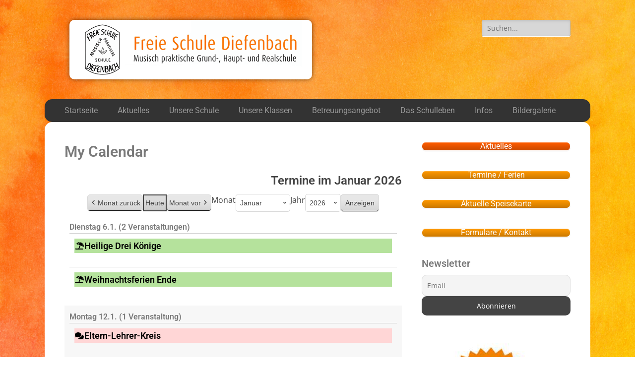

--- FILE ---
content_type: text/html; charset=UTF-8
request_url: https://www.freie-schule-diefenbach.de/my-calendar/
body_size: 15995
content:
        <!DOCTYPE html>
        <html lang="de">
        
<head>
		<meta charset="UTF-8">
		<meta name="viewport" content="width=device-width, initial-scale=1, minimum-scale=1">
		<link rel="profile" href="http://gmpg.org/xfn/11">
		<title>My Calendar &#8211; Freie Schule Diefenbach</title>
<meta name='robots' content='max-image-preview:large' />
<link rel="alternate" type="application/rss+xml" title="Freie Schule Diefenbach &raquo; Feed" href="https://www.freie-schule-diefenbach.de/feed/" />
<link rel="alternate" type="application/rss+xml" title="Freie Schule Diefenbach &raquo; Kommentar-Feed" href="https://www.freie-schule-diefenbach.de/comments/feed/" />
<link rel="alternate" title="oEmbed (JSON)" type="application/json+oembed" href="https://www.freie-schule-diefenbach.de/wp-json/oembed/1.0/embed?url=https%3A%2F%2Fwww.freie-schule-diefenbach.de%2Fmy-calendar%2F" />
<link rel="alternate" title="oEmbed (XML)" type="text/xml+oembed" href="https://www.freie-schule-diefenbach.de/wp-json/oembed/1.0/embed?url=https%3A%2F%2Fwww.freie-schule-diefenbach.de%2Fmy-calendar%2F&#038;format=xml" />
<style id='wp-img-auto-sizes-contain-inline-css' type='text/css'>
img:is([sizes=auto i],[sizes^="auto," i]){contain-intrinsic-size:3000px 1500px}
/*# sourceURL=wp-img-auto-sizes-contain-inline-css */
</style>
<style id='classic-theme-styles-inline-css' type='text/css'>
/*! This file is auto-generated */
.wp-block-button__link{color:#fff;background-color:#32373c;border-radius:9999px;box-shadow:none;text-decoration:none;padding:calc(.667em + 2px) calc(1.333em + 2px);font-size:1.125em}.wp-block-file__button{background:#32373c;color:#fff;text-decoration:none}
/*# sourceURL=/wp-includes/css/classic-themes.min.css */
</style>
<style id='global-styles-inline-css' type='text/css'>
:root{--wp--preset--aspect-ratio--square: 1;--wp--preset--aspect-ratio--4-3: 4/3;--wp--preset--aspect-ratio--3-4: 3/4;--wp--preset--aspect-ratio--3-2: 3/2;--wp--preset--aspect-ratio--2-3: 2/3;--wp--preset--aspect-ratio--16-9: 16/9;--wp--preset--aspect-ratio--9-16: 9/16;--wp--preset--color--black: #000000;--wp--preset--color--cyan-bluish-gray: #abb8c3;--wp--preset--color--white: #ffffff;--wp--preset--color--pale-pink: #f78da7;--wp--preset--color--vivid-red: #cf2e2e;--wp--preset--color--luminous-vivid-orange: #ff6900;--wp--preset--color--luminous-vivid-amber: #fcb900;--wp--preset--color--light-green-cyan: #7bdcb5;--wp--preset--color--vivid-green-cyan: #00d084;--wp--preset--color--pale-cyan-blue: #8ed1fc;--wp--preset--color--vivid-cyan-blue: #0693e3;--wp--preset--color--vivid-purple: #9b51e0;--wp--preset--color--dark-gray: #404040;--wp--preset--color--gray: #eeeeee;--wp--preset--color--light-gray: #f9f9f9;--wp--preset--color--yellow: #e5ae4a;--wp--preset--color--blue: #1b8be0;--wp--preset--color--tahiti-gold: #e4741f;--wp--preset--gradient--vivid-cyan-blue-to-vivid-purple: linear-gradient(135deg,rgb(6,147,227) 0%,rgb(155,81,224) 100%);--wp--preset--gradient--light-green-cyan-to-vivid-green-cyan: linear-gradient(135deg,rgb(122,220,180) 0%,rgb(0,208,130) 100%);--wp--preset--gradient--luminous-vivid-amber-to-luminous-vivid-orange: linear-gradient(135deg,rgb(252,185,0) 0%,rgb(255,105,0) 100%);--wp--preset--gradient--luminous-vivid-orange-to-vivid-red: linear-gradient(135deg,rgb(255,105,0) 0%,rgb(207,46,46) 100%);--wp--preset--gradient--very-light-gray-to-cyan-bluish-gray: linear-gradient(135deg,rgb(238,238,238) 0%,rgb(169,184,195) 100%);--wp--preset--gradient--cool-to-warm-spectrum: linear-gradient(135deg,rgb(74,234,220) 0%,rgb(151,120,209) 20%,rgb(207,42,186) 40%,rgb(238,44,130) 60%,rgb(251,105,98) 80%,rgb(254,248,76) 100%);--wp--preset--gradient--blush-light-purple: linear-gradient(135deg,rgb(255,206,236) 0%,rgb(152,150,240) 100%);--wp--preset--gradient--blush-bordeaux: linear-gradient(135deg,rgb(254,205,165) 0%,rgb(254,45,45) 50%,rgb(107,0,62) 100%);--wp--preset--gradient--luminous-dusk: linear-gradient(135deg,rgb(255,203,112) 0%,rgb(199,81,192) 50%,rgb(65,88,208) 100%);--wp--preset--gradient--pale-ocean: linear-gradient(135deg,rgb(255,245,203) 0%,rgb(182,227,212) 50%,rgb(51,167,181) 100%);--wp--preset--gradient--electric-grass: linear-gradient(135deg,rgb(202,248,128) 0%,rgb(113,206,126) 100%);--wp--preset--gradient--midnight: linear-gradient(135deg,rgb(2,3,129) 0%,rgb(40,116,252) 100%);--wp--preset--font-size--small: 14px;--wp--preset--font-size--medium: 20px;--wp--preset--font-size--large: 26px;--wp--preset--font-size--x-large: 42px;--wp--preset--font-size--extra-small: 13px;--wp--preset--font-size--normal: 16px;--wp--preset--font-size--huge: 32px;--wp--preset--spacing--20: 0.44rem;--wp--preset--spacing--30: 0.67rem;--wp--preset--spacing--40: 1rem;--wp--preset--spacing--50: 1.5rem;--wp--preset--spacing--60: 2.25rem;--wp--preset--spacing--70: 3.38rem;--wp--preset--spacing--80: 5.06rem;--wp--preset--shadow--natural: 6px 6px 9px rgba(0, 0, 0, 0.2);--wp--preset--shadow--deep: 12px 12px 50px rgba(0, 0, 0, 0.4);--wp--preset--shadow--sharp: 6px 6px 0px rgba(0, 0, 0, 0.2);--wp--preset--shadow--outlined: 6px 6px 0px -3px rgb(255, 255, 255), 6px 6px rgb(0, 0, 0);--wp--preset--shadow--crisp: 6px 6px 0px rgb(0, 0, 0);}:where(.is-layout-flex){gap: 0.5em;}:where(.is-layout-grid){gap: 0.5em;}body .is-layout-flex{display: flex;}.is-layout-flex{flex-wrap: wrap;align-items: center;}.is-layout-flex > :is(*, div){margin: 0;}body .is-layout-grid{display: grid;}.is-layout-grid > :is(*, div){margin: 0;}:where(.wp-block-columns.is-layout-flex){gap: 2em;}:where(.wp-block-columns.is-layout-grid){gap: 2em;}:where(.wp-block-post-template.is-layout-flex){gap: 1.25em;}:where(.wp-block-post-template.is-layout-grid){gap: 1.25em;}.has-black-color{color: var(--wp--preset--color--black) !important;}.has-cyan-bluish-gray-color{color: var(--wp--preset--color--cyan-bluish-gray) !important;}.has-white-color{color: var(--wp--preset--color--white) !important;}.has-pale-pink-color{color: var(--wp--preset--color--pale-pink) !important;}.has-vivid-red-color{color: var(--wp--preset--color--vivid-red) !important;}.has-luminous-vivid-orange-color{color: var(--wp--preset--color--luminous-vivid-orange) !important;}.has-luminous-vivid-amber-color{color: var(--wp--preset--color--luminous-vivid-amber) !important;}.has-light-green-cyan-color{color: var(--wp--preset--color--light-green-cyan) !important;}.has-vivid-green-cyan-color{color: var(--wp--preset--color--vivid-green-cyan) !important;}.has-pale-cyan-blue-color{color: var(--wp--preset--color--pale-cyan-blue) !important;}.has-vivid-cyan-blue-color{color: var(--wp--preset--color--vivid-cyan-blue) !important;}.has-vivid-purple-color{color: var(--wp--preset--color--vivid-purple) !important;}.has-black-background-color{background-color: var(--wp--preset--color--black) !important;}.has-cyan-bluish-gray-background-color{background-color: var(--wp--preset--color--cyan-bluish-gray) !important;}.has-white-background-color{background-color: var(--wp--preset--color--white) !important;}.has-pale-pink-background-color{background-color: var(--wp--preset--color--pale-pink) !important;}.has-vivid-red-background-color{background-color: var(--wp--preset--color--vivid-red) !important;}.has-luminous-vivid-orange-background-color{background-color: var(--wp--preset--color--luminous-vivid-orange) !important;}.has-luminous-vivid-amber-background-color{background-color: var(--wp--preset--color--luminous-vivid-amber) !important;}.has-light-green-cyan-background-color{background-color: var(--wp--preset--color--light-green-cyan) !important;}.has-vivid-green-cyan-background-color{background-color: var(--wp--preset--color--vivid-green-cyan) !important;}.has-pale-cyan-blue-background-color{background-color: var(--wp--preset--color--pale-cyan-blue) !important;}.has-vivid-cyan-blue-background-color{background-color: var(--wp--preset--color--vivid-cyan-blue) !important;}.has-vivid-purple-background-color{background-color: var(--wp--preset--color--vivid-purple) !important;}.has-black-border-color{border-color: var(--wp--preset--color--black) !important;}.has-cyan-bluish-gray-border-color{border-color: var(--wp--preset--color--cyan-bluish-gray) !important;}.has-white-border-color{border-color: var(--wp--preset--color--white) !important;}.has-pale-pink-border-color{border-color: var(--wp--preset--color--pale-pink) !important;}.has-vivid-red-border-color{border-color: var(--wp--preset--color--vivid-red) !important;}.has-luminous-vivid-orange-border-color{border-color: var(--wp--preset--color--luminous-vivid-orange) !important;}.has-luminous-vivid-amber-border-color{border-color: var(--wp--preset--color--luminous-vivid-amber) !important;}.has-light-green-cyan-border-color{border-color: var(--wp--preset--color--light-green-cyan) !important;}.has-vivid-green-cyan-border-color{border-color: var(--wp--preset--color--vivid-green-cyan) !important;}.has-pale-cyan-blue-border-color{border-color: var(--wp--preset--color--pale-cyan-blue) !important;}.has-vivid-cyan-blue-border-color{border-color: var(--wp--preset--color--vivid-cyan-blue) !important;}.has-vivid-purple-border-color{border-color: var(--wp--preset--color--vivid-purple) !important;}.has-vivid-cyan-blue-to-vivid-purple-gradient-background{background: var(--wp--preset--gradient--vivid-cyan-blue-to-vivid-purple) !important;}.has-light-green-cyan-to-vivid-green-cyan-gradient-background{background: var(--wp--preset--gradient--light-green-cyan-to-vivid-green-cyan) !important;}.has-luminous-vivid-amber-to-luminous-vivid-orange-gradient-background{background: var(--wp--preset--gradient--luminous-vivid-amber-to-luminous-vivid-orange) !important;}.has-luminous-vivid-orange-to-vivid-red-gradient-background{background: var(--wp--preset--gradient--luminous-vivid-orange-to-vivid-red) !important;}.has-very-light-gray-to-cyan-bluish-gray-gradient-background{background: var(--wp--preset--gradient--very-light-gray-to-cyan-bluish-gray) !important;}.has-cool-to-warm-spectrum-gradient-background{background: var(--wp--preset--gradient--cool-to-warm-spectrum) !important;}.has-blush-light-purple-gradient-background{background: var(--wp--preset--gradient--blush-light-purple) !important;}.has-blush-bordeaux-gradient-background{background: var(--wp--preset--gradient--blush-bordeaux) !important;}.has-luminous-dusk-gradient-background{background: var(--wp--preset--gradient--luminous-dusk) !important;}.has-pale-ocean-gradient-background{background: var(--wp--preset--gradient--pale-ocean) !important;}.has-electric-grass-gradient-background{background: var(--wp--preset--gradient--electric-grass) !important;}.has-midnight-gradient-background{background: var(--wp--preset--gradient--midnight) !important;}.has-small-font-size{font-size: var(--wp--preset--font-size--small) !important;}.has-medium-font-size{font-size: var(--wp--preset--font-size--medium) !important;}.has-large-font-size{font-size: var(--wp--preset--font-size--large) !important;}.has-x-large-font-size{font-size: var(--wp--preset--font-size--x-large) !important;}
:where(.wp-block-post-template.is-layout-flex){gap: 1.25em;}:where(.wp-block-post-template.is-layout-grid){gap: 1.25em;}
:where(.wp-block-term-template.is-layout-flex){gap: 1.25em;}:where(.wp-block-term-template.is-layout-grid){gap: 1.25em;}
:where(.wp-block-columns.is-layout-flex){gap: 2em;}:where(.wp-block-columns.is-layout-grid){gap: 2em;}
:root :where(.wp-block-pullquote){font-size: 1.5em;line-height: 1.6;}
/*# sourceURL=global-styles-inline-css */
</style>
<link rel='stylesheet' id='wpo_min-header-0-css' href='https://www.freie-schule-diefenbach.de/wp-content/cache/wpo-minify/1768837352/assets/wpo-minify-header-4b9c84f5.min.css' type='text/css' media='all' />
<link rel='stylesheet' id='genericons-css' href='https://www.freie-schule-diefenbach.de/wp-content/themes/catch-responsive/css/genericons/genericons.css' type='text/css' media='all' />
<link rel='stylesheet' id='wpo_min-header-2-css' href='https://www.freie-schule-diefenbach.de/wp-content/cache/wpo-minify/1768837352/assets/wpo-minify-header-f9199beb.min.css' type='text/css' media='all' />
<script type="text/javascript" id="jquery-js-after">
/* <![CDATA[ */
!function($){"use strict";$(document).ready(function(){$(this).scrollTop()>100&&$(".hfe-scroll-to-top-wrap").removeClass("hfe-scroll-to-top-hide"),$(window).scroll(function(){$(this).scrollTop()<100?$(".hfe-scroll-to-top-wrap").fadeOut(300):$(".hfe-scroll-to-top-wrap").fadeIn(300)}),$(".hfe-scroll-to-top-wrap").on("click",function(){$("html, body").animate({scrollTop:0},300);return!1})})}(jQuery);
!function($){'use strict';$(document).ready(function(){var bar=$('.hfe-reading-progress-bar');if(!bar.length)return;$(window).on('scroll',function(){var s=$(window).scrollTop(),d=$(document).height()-$(window).height(),p=d? s/d*100:0;bar.css('width',p+'%')});});}(jQuery);
//# sourceURL=jquery-js-after
/* ]]> */
</script>
<script type="text/javascript" src="https://www.freie-schule-diefenbach.de/wp-content/cache/wpo-minify/1768837352/assets/wpo-minify-header-1e8c2b94.min.js" id="wpo_min-header-0-js"></script>
<script type="text/javascript" src="https://www.freie-schule-diefenbach.de/wp-content/cache/wpo-minify/1768837352/assets/wpo-minify-header-3ba81a14.min.js" id="wpo_min-header-2-js"></script>
<link rel="https://api.w.org/" href="https://www.freie-schule-diefenbach.de/wp-json/" /><link rel="alternate" title="JSON" type="application/json" href="https://www.freie-schule-diefenbach.de/wp-json/wp/v2/pages/722" /><link rel="EditURI" type="application/rsd+xml" title="RSD" href="https://www.freie-schule-diefenbach.de/xmlrpc.php?rsd" />
<meta name="generator" content="WordPress 6.9" />
<link rel="canonical" href="https://www.freie-schule-diefenbach.de/my-calendar/" />
<link rel='shortlink' href='https://www.freie-schule-diefenbach.de/?p=722' />
<!-- Analytics by WP Statistics - https://wp-statistics.com -->
<meta name="generator" content="Elementor 3.33.4; features: additional_custom_breakpoints; settings: css_print_method-external, google_font-enabled, font_display-auto">
			<style>
				.e-con.e-parent:nth-of-type(n+4):not(.e-lazyloaded):not(.e-no-lazyload),
				.e-con.e-parent:nth-of-type(n+4):not(.e-lazyloaded):not(.e-no-lazyload) * {
					background-image: none !important;
				}
				@media screen and (max-height: 1024px) {
					.e-con.e-parent:nth-of-type(n+3):not(.e-lazyloaded):not(.e-no-lazyload),
					.e-con.e-parent:nth-of-type(n+3):not(.e-lazyloaded):not(.e-no-lazyload) * {
						background-image: none !important;
					}
				}
				@media screen and (max-height: 640px) {
					.e-con.e-parent:nth-of-type(n+2):not(.e-lazyloaded):not(.e-no-lazyload),
					.e-con.e-parent:nth-of-type(n+2):not(.e-lazyloaded):not(.e-no-lazyload) * {
						background-image: none !important;
					}
				}
			</style>
				<style type="text/css">
		</style>
	<style type="text/css" id="custom-background-css">
body.custom-background { background-color: #ffffff; background-image: url("https://www.freie-schule-diefenbach.de/wp-content/uploads/2023/08/Hintergrundbild-Orange-2-scaled.jpg"); background-position: center center; background-size: cover; background-repeat: no-repeat; background-attachment: fixed; }
</style>
	<link rel="icon" href="https://www.freie-schule-diefenbach.de/wp-content/uploads/2025/07/Logo-2024-gross-40x40.png" sizes="32x32" />
<link rel="icon" href="https://www.freie-schule-diefenbach.de/wp-content/uploads/2025/07/Logo-2024-gross-200x200.png" sizes="192x192" />
<link rel="apple-touch-icon" href="https://www.freie-schule-diefenbach.de/wp-content/uploads/2025/07/Logo-2024-gross-200x200.png" />
<meta name="msapplication-TileImage" content="https://www.freie-schule-diefenbach.de/wp-content/uploads/2025/07/Logo-2024-gross.png" />
		<style type="text/css" id="wp-custom-css">
			a:link{
text-decoration: none !important; color: #333333; 
}

ul.primary-menu a { color: #444444; }

.main-navigation li a {
color: white !important;
background-color: #444444 !important;
}

/*Textfarbe im Menü*/
.catchresponsive-nav-menu a {
color:#999999 !important;
}

/*Runde Ecken bei Hauptfenster*/
.site-navigation {
border-top-left-radius: 15px;
border-top-right-radius: 15px;
border-bottom-left-radius: 15px;
border-bottom-right-radius: 15px;
}
#content {
border-top-left-radius: 15px;
border-top-right-radius: 15px;
border-bottom-left-radius: 15px;
border-bottom-right-radius: 15px;
}
#supplementary
{
   border-top: none;
}

/*my-calendar woche/monat/tag ausblenden*/
.my-calendar-header .mc-time {
	display:none
}

/*my-calendar Menüs oben und unten mittig setzen*/
.my-calendar-header {
  justify-content: center;
}
.mc_bottomnav.my-calendar-footer {
  display: flex; 
  width: 760px; 
  margin: 0 auto; 
  justify-content: center; 
  align-items: center; 
}

/*my-calendar Monatswahl in gleicher Höhe anzeigen*/
.mc-main .mc-date-switcher div, .mc-main .mc-search-form, .mc-main .mc_filters form {align-items: normal}

/*my-calendar vorige und nachherige Veranstaltung in Detailansicht ausblenden*/
.navigation.post-navigation
{display:none}

/*my-calendar Veröffentlichungsdatum und Bearbeiter ausblenden*/
.url.fn.n  {
	display:none
}
.entry-meta {
	display:none
}

/*Bei my-clendar Button "Ansicht" ausblenden, der eine separate Seite mit dem Kalender öffnen lässt*/
div.mc-print {
  display: none;
}

/*runde Ecken bei selbstgehosteten Videos*/
.elementor-widget-video .e-hosted-video .elementor-video {
border-top-left-radius: 10px;
border-top-right-radius: 10px;
border-bottom-left-radius: 10px;
border-bottom-right-radius: 10px;
}

/*Runde Ecken bei Aboonieren-Button*/
.tnp-widget-minimal input.tnp-submit {
border-top-left-radius: 10px;
border-top-right-radius: 10px;
border-bottom-left-radius: 10px;
border-bottom-right-radius: 10px;
}

/*Zusätzliches Suchfeld im Menü ausblenden*/
#search-toggle.genericon {
	display:none
}

/*Menü-Farbe Hellgrau setzen*/
.nav-primary {
    background-color:#333
}

/*Runde Ecken beim Kontakformular*/
div.wpforms-container-full .wpforms-form input[type=submit], 
div.wpforms-container-full .wpforms-form button[type=submit], 
div.wpforms-container-full .wpforms-form .wpforms-page-button {
    border-radius: 5px !important;
}
div.wpforms-container-full .wpforms-form input[type="text"],
div.wpforms-container-full .wpforms-form input[type="email"],
div.wpforms-container-full .wpforms-form input[type="url"],
div.wpforms-container-full .wpforms-form input[type="tel"],
div.wpforms-container-full .wpforms-form input[type="number"],
div.wpforms-container-full .wpforms-form input[type="date"],
div.wpforms-container-full .wpforms-form select,
div.wpforms-container-full .wpforms-form textarea {
    border-radius: 5px !important;
}

/*Schmalere Darstellung in der Tabellenansicht des Terminkalenders*/
.mc-main .event-title button {
  padding: 0 !important; 
}


/*Macht das Logo für Smartphones mittig und das Menü etwas versetzt*/
@media (max-width: 768px) {
  #site-branding {
    float: center; 
    margin-left: 20px; 
  }
}


/* Google-Maps-Hinweis "Karte fehlt" bei My Calendar ausblenden */
.mc-location-gmap {
    display: none;
}		</style>
		<!-- Freie Schule Diefenbach inline CSS Styles -->
<style type="text/css" media="screen">
.site-title a, .site-description { position: absolute !important; clip: rect(1px 1px 1px 1px); clip: rect(1px, 1px, 1px, 1px); }
</style>
</head>

<body class="wp-singular page-template-default page page-id-722 custom-background wp-custom-logo wp-embed-responsive wp-theme-catch-responsive ehf-template-catch-responsive ehf-stylesheet-catch-responsive two-columns content-left excerpt-image-left mobile-menu-one elementor-default elementor-kit-939 elementor-page elementor-page-722">


		<div id="page" class="hfeed site">
				<header id="masthead" role="banner">
    		<div class="wrapper">
		
    <div id="mobile-header-left-menu" class="mobile-menu-anchor primary-menu">
        <a href="#mobile-header-left-nav" id="header-left-menu" class="genericon genericon-menu">
            <span class="mobile-menu-text">Menü</span>
        </a>
    </div><!-- #mobile-header-menu -->
    <div id="site-branding" class="logo-right"><div id="site-header"><p class="site-title"><a href="https://www.freie-schule-diefenbach.de/" rel="home">Freie Schule Diefenbach</a></p><p class="site-description">Musisch, praktische Grund-, Haupt-, und Realschule</p></div><!-- #site-header -->
				<div id="site-logo"><a href="https://www.freie-schule-diefenbach.de/" class="custom-logo-link" rel="home"><img fetchpriority="high" width="489" height="120" src="https://www.freie-schule-diefenbach.de/wp-content/uploads/2025/07/Logo-2024-mit-Schriftzug-und-Rand-klein.png" class="custom-logo" alt="Freie Schule Diefenbach" decoding="async" srcset="https://www.freie-schule-diefenbach.de/wp-content/uploads/2025/07/Logo-2024-mit-Schriftzug-und-Rand-klein.png 489w, https://www.freie-schule-diefenbach.de/wp-content/uploads/2025/07/Logo-2024-mit-Schriftzug-und-Rand-klein-300x74.png 300w" sizes="(max-width: 489px) 100vw, 489px" /></a></div><!-- #site-logo --></div><!-- #site-branding-->	<aside class="sidebar sidebar-header-right widget-area">
		<section class="widget widget_search" id="header-right-search">
			<div class="widget-wrap">
				
<form role="search" method="get" class="search-form" action="https://www.freie-schule-diefenbach.de/">
	<label>
		<span class="screen-reader-text">Suche nach:</span>
		<input type="search" class="search-field" placeholder="Suchen..." value="" name="s" title="Suche nach:">
	</label>
	<input type="submit" class="search-submit" value="Suche">
</form>
			</div>
		</section>
			</aside><!-- .sidebar .header-sidebar .widget-area -->
			</div><!-- .wrapper -->
		</header><!-- #masthead -->
			<nav class="site-navigation nav-primary search-enabled" role="navigation">
        <div class="wrapper">
            <h2 class="screen-reader-text">Primäres Menü</h2>
            <div class="screen-reader-text skip-link"><a href="#content" title="Zum Inhalt springen">Zum Inhalt springen</a></div>
            <ul id="menu-startseite" class="menu catchresponsive-nav-menu"><li id="menu-item-457" class="menu-item menu-item-type-post_type menu-item-object-page menu-item-home menu-item-457"><a href="https://www.freie-schule-diefenbach.de/">Startseite</a></li>
<li id="menu-item-4835" class="menu-item menu-item-type-post_type menu-item-object-page menu-item-4835"><a href="https://www.freie-schule-diefenbach.de/aktuelles/">Aktuelles</a></li>
<li id="menu-item-447" class="menu-item menu-item-type-post_type menu-item-object-page menu-item-has-children menu-item-447"><a href="https://www.freie-schule-diefenbach.de/unsere-schule/">Unsere Schule</a>
<ul class="sub-menu">
	<li id="menu-item-195" class="menu-item menu-item-type-post_type menu-item-object-page menu-item-195"><a href="https://www.freie-schule-diefenbach.de/unsere-schule/schulgeschichte/">Schulgeschichte</a></li>
	<li id="menu-item-194" class="menu-item menu-item-type-post_type menu-item-object-page menu-item-194"><a href="https://www.freie-schule-diefenbach.de/unsere-schule/unsere-paedagogik/">Unsere Pädagogik</a></li>
	<li id="menu-item-780" class="menu-item menu-item-type-post_type menu-item-object-page menu-item-780"><a href="https://www.freie-schule-diefenbach.de/unsere-schule/das-bewegte-klassenzimmer/">Das bewegte Klassenzimmer</a></li>
	<li id="menu-item-193" class="menu-item menu-item-type-post_type menu-item-object-page menu-item-193"><a href="https://www.freie-schule-diefenbach.de/unsere-schule/foerderarbeit/">Förderarbeit</a></li>
	<li id="menu-item-267" class="menu-item menu-item-type-post_type menu-item-object-page menu-item-267"><a href="https://www.freie-schule-diefenbach.de/unsere-schule/organe-der-schule/">Organe der Schule</a></li>
	<li id="menu-item-268" class="menu-item menu-item-type-post_type menu-item-object-page menu-item-268"><a href="https://www.freie-schule-diefenbach.de/unsere-schule/das-kollegium/">Das Kollegium</a></li>
	<li id="menu-item-269" class="menu-item menu-item-type-post_type menu-item-object-page menu-item-269"><a href="https://www.freie-schule-diefenbach.de/unsere-schule/https-www-freie-schule-diefenbach-de-formulare/">Aufnahme, Umstieg</a></li>
	<li id="menu-item-270" class="menu-item menu-item-type-post_type menu-item-object-page menu-item-270"><a href="https://www.freie-schule-diefenbach.de/unsere-schule/abschluesse/">Abschlüsse</a></li>
	<li id="menu-item-272" class="menu-item menu-item-type-post_type menu-item-object-page menu-item-has-children menu-item-272"><a href="https://www.freie-schule-diefenbach.de/unsere-schule/schulkueche/">Schulküche</a>
	<ul class="sub-menu">
		<li id="menu-item-273" class="menu-item menu-item-type-post_type menu-item-object-page menu-item-273"><a href="https://www.freie-schule-diefenbach.de/unsere-schule/schulkueche/aktuelle-speisekarte/">Aktuelle Speisekarte</a></li>
	</ul>
</li>
</ul>
</li>
<li id="menu-item-80" class="menu-item menu-item-type-post_type menu-item-object-page menu-item-has-children menu-item-80"><a href="https://www.freie-schule-diefenbach.de/unsere-klassen/">Unsere Klassen</a>
<ul class="sub-menu">
	<li id="menu-item-437" class="menu-item menu-item-type-post_type menu-item-object-page menu-item-437"><a href="https://www.freie-schule-diefenbach.de/unsere-klassen/unterstufe-1-4/">Unterstufe 1-4</a></li>
	<li id="menu-item-433" class="menu-item menu-item-type-post_type menu-item-object-page menu-item-433"><a href="https://www.freie-schule-diefenbach.de/unsere-klassen/mittelstufe-5-7/">Mittelstufe 5-7</a></li>
	<li id="menu-item-436" class="menu-item menu-item-type-post_type menu-item-object-page menu-item-436"><a href="https://www.freie-schule-diefenbach.de/unsere-klassen/oberstufe-8-10/">Oberstufe 8-10</a></li>
</ul>
</li>
<li id="menu-item-450" class="menu-item menu-item-type-post_type menu-item-object-page menu-item-has-children menu-item-450"><a href="https://www.freie-schule-diefenbach.de/betreuungsangebot/">Betreuungsangebot</a>
<ul class="sub-menu">
	<li id="menu-item-536" class="menu-item menu-item-type-post_type menu-item-object-page menu-item-536"><a href="https://www.freie-schule-diefenbach.de/betreuungsangebot/kernzeit/">Kernzeit</a></li>
	<li id="menu-item-540" class="menu-item menu-item-type-post_type menu-item-object-page menu-item-540"><a href="https://www.freie-schule-diefenbach.de/betreuungsangebot/nachmittagsbetreuung/">Nachmittagsbetreuung</a></li>
</ul>
</li>
<li id="menu-item-453" class="menu-item menu-item-type-post_type menu-item-object-page menu-item-has-children menu-item-453"><a href="https://www.freie-schule-diefenbach.de/das-schulleben/">Das Schulleben</a>
<ul class="sub-menu">
	<li id="menu-item-9934" class="menu-item menu-item-type-post_type menu-item-object-page menu-item-9934"><a href="https://www.freie-schule-diefenbach.de/das-schulleben/blaeserklasse/">Bläserklasse</a></li>
	<li id="menu-item-785" class="menu-item menu-item-type-post_type menu-item-object-page menu-item-785"><a href="https://www.freie-schule-diefenbach.de/das-schulleben/chor-ag/">Chor AG</a></li>
	<li id="menu-item-790" class="menu-item menu-item-type-post_type menu-item-object-page menu-item-790"><a href="https://www.freie-schule-diefenbach.de/das-schulleben/eurythmie/">Eurythmie</a></li>
	<li id="menu-item-1234" class="menu-item menu-item-type-post_type menu-item-object-page menu-item-1234"><a href="https://www.freie-schule-diefenbach.de/das-schulleben/fremdsprachen/">Fremdsprachen</a></li>
	<li id="menu-item-782" class="menu-item menu-item-type-post_type menu-item-object-page menu-item-782"><a href="https://www.freie-schule-diefenbach.de/das-schulleben/kulturraum-schule/">Kulturraum Schule</a></li>
	<li id="menu-item-791" class="menu-item menu-item-type-post_type menu-item-object-page menu-item-791"><a href="https://www.freie-schule-diefenbach.de/das-schulleben/kunst/">Kunst</a></li>
	<li id="menu-item-789" class="menu-item menu-item-type-post_type menu-item-object-page menu-item-789"><a href="https://www.freie-schule-diefenbach.de/das-schulleben/kuek/">KüK</a></li>
	<li id="menu-item-5111" class="menu-item menu-item-type-post_type menu-item-object-page menu-item-5111"><a href="https://www.freie-schule-diefenbach.de/das-schulleben/schach-ag/">Schach AG</a></li>
	<li id="menu-item-783" class="menu-item menu-item-type-post_type menu-item-object-page menu-item-783"><a href="https://www.freie-schule-diefenbach.de/das-schulleben/theaterarbeit/">Theaterarbeit</a></li>
	<li id="menu-item-787" class="menu-item menu-item-type-post_type menu-item-object-page menu-item-787"><a href="https://www.freie-schule-diefenbach.de/das-schulleben/zirkus-ag/">Zirkus AG</a></li>
	<li id="menu-item-784" class="menu-item menu-item-type-post_type menu-item-object-page menu-item-784"><a href="https://www.freie-schule-diefenbach.de/das-schulleben/praktikum/">Praktikum</a></li>
	<li id="menu-item-9953" class="menu-item menu-item-type-custom menu-item-object-custom menu-item-9953"><a target="_blank" href="https://www.arbeitsagentur.de/vor-ort/nagold-pforzheim/freie-schule-diefenbach">Berufsberatung</a></li>
</ul>
</li>
<li id="menu-item-799" class="menu-item menu-item-type-post_type menu-item-object-page menu-item-has-children menu-item-799"><a href="https://www.freie-schule-diefenbach.de/infos/">Infos</a>
<ul class="sub-menu">
	<li id="menu-item-805" class="menu-item menu-item-type-post_type menu-item-object-page menu-item-805"><a href="https://www.freie-schule-diefenbach.de/infos/formulare/">Formulare / Kontakt</a></li>
	<li id="menu-item-800" class="menu-item menu-item-type-post_type menu-item-object-page menu-item-800"><a href="https://www.freie-schule-diefenbach.de/infos/anfahrt/">Anfahrt</a></li>
	<li id="menu-item-801" class="menu-item menu-item-type-post_type menu-item-object-page menu-item-801"><a href="https://www.freie-schule-diefenbach.de/infos/kindergaerten/">Kindergarten</a></li>
	<li id="menu-item-803" class="menu-item menu-item-type-post_type menu-item-object-page menu-item-803"><a href="https://www.freie-schule-diefenbach.de/infos/stellenangebote/">Stellenangebote</a></li>
	<li id="menu-item-802" class="menu-item menu-item-type-post_type menu-item-object-page menu-item-802"><a href="https://www.freie-schule-diefenbach.de/infos/presseinformationen/">Presseinformationen</a></li>
	<li id="menu-item-4859" class="menu-item menu-item-type-post_type menu-item-object-page menu-item-4859"><a href="https://www.freie-schule-diefenbach.de/infos/impressum/">Impressum</a></li>
</ul>
</li>
<li id="menu-item-798" class="menu-item menu-item-type-post_type menu-item-object-page menu-item-798"><a href="https://www.freie-schule-diefenbach.de/bildergalerie/">Bildergalerie</a></li>
</ul>                <div id="search-toggle" class="genericon">
                    <a class="screen-reader-text" href="#search-container">Suchen</a>
                </div>

                <div id="search-container" class="displaynone">
                    
<form role="search" method="get" class="search-form" action="https://www.freie-schule-diefenbach.de/">
	<label>
		<span class="screen-reader-text">Suche nach:</span>
		<input type="search" class="search-field" placeholder="Suchen..." value="" name="s" title="Suche nach:">
	</label>
	<input type="submit" class="search-submit" value="Suche">
</form>
                </div>
    	</div><!-- .wrapper -->
    </nav><!-- .nav-primary -->
    <!-- Disable Header Image -->		<div id="content" class="site-content">
			<div class="wrapper">
	
	<main id="main" class="site-main" role="main">

		
			
<article id="post-722" class="post-722 page type-page status-publish hentry">
	<!-- Page/Post Single Image Disabled or No Image set in Post Thumbnail -->	<div class="entry-container">
		<header class="entry-header">
			<h1 class="entry-title">My Calendar</h1>
		</header><!-- .entry-header -->

		<div class="entry-content">
			
<div id='my-calendar' class='mc-main mcjs listjs gridjs minijs ajaxjs twentyeighteen list month my-calendar is-main-view' >
<script type="application/ld+json">
[{"@context":"https://schema.org","@type":"Event","name":"Weihnachtsferien Ende","description":"","image":"https://www.freie-schule-diefenbach.de/wp-content/uploads/2025/07/Logo-2024-gross.png","url":"https://www.freie-schule-diefenbach.de/mc-events/weihnachtsferien-ende/","startDate":"2026-01-06T00:00:00+01:00","endDate":"2026-01-07T00:00:59+01:00","duration":"PD1TH0M0","eventAttendanceMode":"https://schema.org/OnlineEventAttendanceMode","location":{"@type":"VirtualLocation","url":"https://www.freie-schule-diefenbach.de/mc-events/weihnachtsferien-ende/"}},{"@context":"https://schema.org","@type":"Event","name":"Eltern-Lehrer-Kreis","description":"","image":"https://www.freie-schule-diefenbach.de/wp-content/uploads/2025/07/Logo-2024-gross.png","url":"https://www.freie-schule-diefenbach.de/mc-events/eltern-lehrer-kreis-3/","startDate":"2026-01-12T20:00:00+01:00","endDate":"2026-01-12T21:00:00+01:00","duration":"PT1H","eventAttendanceMode":"https://schema.org/OfflineEventAttendanceMode","location":{"@context":"https://schema.org","@type":"Place","name":"Eurythmiesaal","description":"","url":"https://www.freie-schule-diefenbach.de/mc-locations/eurythmiesaal/","address":{"@type":"PostalAddress","streetAddress":"Burrainstra\u00dfe 20","addressLocality":"Sternenfels","addressRegion":"","postalCode":"75447","addressCountry":""},"telephone":"n/a","sameAs":""}},{"@context":"https://schema.org","@type":"Event","name":"Frau Holle zum Mitmachen","description":"Ein Eurythmie-Ma\u0308rchen fu\u0308r Kinder zum Mitmachen Dauer: ca. 30 Min. Das bekannte Ma\u0308rchen der Gebru\u0308der Grimm fu\u0308hrt die Zuschauenden mit Goldmarie und Pechmarie auf eine Blumenwiese \u2013 zu den fertigen Broten im Ofen, die danach rufen herausgeholt zu werden, zu den reifen A\u0308pfeln am Baum, die herabgeschu\u0308ttelt werden mo\u0308chten und schlie\u00dflich zu Frau Holle, deren&hellip;","image":"https://www.freie-schule-diefenbach.de/wp-content/uploads/2025/07/Logo-2024-gross.png","url":"https://www.freie-schule-diefenbach.de/mc-events/frau-holle-zum-mitmachen/","startDate":"2026-01-25T15:00:00+01:00","endDate":"2026-01-25T16:00:00+01:00","duration":"PT1H","eventAttendanceMode":"https://schema.org/OfflineEventAttendanceMode","location":{"@context":"https://schema.org","@type":"Place","name":"H\u00f6lderlin-Haus der Anthroposophia","description":"","url":"https://www.freie-schule-diefenbach.de/mc-locations/hoelderlin-haus-der-anthroposophia/","address":{"@type":"PostalAddress","streetAddress":"Im Sch\u00e4nzle 1","addressLocality":"Maulbronn","addressRegion":"","postalCode":"75433","addressCountry":""},"telephone":"n/a","sameAs":""}}]
</script>
<h2 id="mc_head_my-calendar" class="heading my-calendar-month"><span>Termine im Januar 2026</span></h2>

<nav class="my-calendar-navigation" aria-label="Kalender (oben)">
<div class="my-calendar-header">
		<div class="my-calendar-nav">
			<ul>
				<li class="my-calendar-prev"><a id="mc_previous_my-calendar" href="https://www.freie-schule-diefenbach.de/my-calendar/?yr=2025&#038;month=12&#038;dy&#038;cid=my-calendar&#038;time=month" rel="nofollow"><span class="mc-icon" aria-hidden="true"></span> Monat zurück</a></li><li class="my-calendar-today"><a id="mc_today_my-calendar" href="https://www.freie-schule-diefenbach.de/my-calendar/?cid=my-calendar" rel="nofollow" class="today mc-active" aria-current="true"><span class="mc-icon" aria-hidden="true"></span>Heute</a></li><li class="my-calendar-next"><a id="mc_next_my-calendar" href="https://www.freie-schule-diefenbach.de/my-calendar/?yr=2026&#038;month=2&#038;dy&#038;cid=my-calendar&#038;time=month" rel="nofollow">Monat vor<span class="mc-icon" aria-hidden="true"></span></a></li>
			</ul>
		</div><div class='mc-time'><ul><li><a rel='nofollow' id='mc_month-my-calendar'  href='https://www.freie-schule-diefenbach.de/my-calendar/?time=month&#038;cid=my-calendar' class='month mc-active' aria-pressed='true'>Monat</a></li><li><a rel='nofollow' id='mc_week-my-calendar'  href='https://www.freie-schule-diefenbach.de/my-calendar/?time=week&#038;dy=19&#038;month=1&#038;yr=2026&#038;cid=my-calendar' class='week'>Woche</a></li><li><a rel='nofollow' id='mc_day-my-calendar'  href='https://www.freie-schule-diefenbach.de/my-calendar/?time=day&#038;dy=19&#038;cid=my-calendar' class='day'>Tag</a><li></ul></div><div class="my-calendar-date-switcher"><form class="mc-date-switcher" action="https://www.freie-schule-diefenbach.de/my-calendar/" method="get"><div><input type="hidden" name="cid" value="my-calendar" /> <label class="maybe-hide" for="my-calendar-month">Monat</label> <select id="my-calendar-month" name="month">
<option value='1' selected='selected'>Januar</option>
<option value='2'>Februar</option>
<option value='3'>März</option>
<option value='4'>April</option>
<option value='5'>Mai</option>
<option value='6'>Juni</option>
<option value='7'>Juli</option>
<option value='8'>August</option>
<option value='9'>September</option>
<option value='10'>Oktober</option>
<option value='11'>November</option>
<option value='12'>Dezember</option>
</select>
 <label class="maybe-hide" for="my-calendar-year">Jahr</label> <select id="my-calendar-year" name="yr">
<option value="2023">2023</option>
<option value="2024">2024</option>
<option value="2025">2025</option>
<option value="2026" selected='selected'>2026</option>
</select> <input type="submit" class="button" data-href="https://www.freie-schule-diefenbach.de/my-calendar/" value="Anzeigen" /></div></form></div></div>
</nav>
<div class="mc-content"><ul id='list-my-calendar' class='mc-list'><li id='list-2026-01-06' class='mc-events dienstag di past-day past-date has-events author3 mcat_schulfrei odd'><h2 class="event-date"><span>Dienstag 6.1. <span class="mc-list-details event-count">(2 Veranstaltungen)</span></span></h2><div id='list-date-2026-01-06' class='mc-list-date-wrapper'><article id='mc_list_06_270-list-270' class='mc-mc_list_270 list-event mc_schulfrei mc_no-location past-event mc_primary_schulfrei nonrecurring mc-24-stunden mc-start-00-00 ungrouped mc-event-244 mc-events mc-event mc_rel_schulfrei'><header>	<h3 class='event-title summary' id='mc_270-title-my-calendar'><button type='button'  aria-expanded='false' aria-controls='mc_list_06_270-list-details-270' class='list open url summary has-image'><svg style="fill:#000000" focusable="false" role="img" aria-labelledby="cat_270" class="category-icon" xmlns="http://www.w3.org/2000/svg" viewBox="0 0 640 512"><!-- Font Awesome Free 5.15.3 by @fontawesome - https://fontawesome.com License - https://fontawesome.com/license/free (Icons: CC BY 4.0, Fonts: SIL OFL 1.1, Code: MIT License) --><title id='cat_270'>Kategorie: Schulfrei</title><path d="M115.38 136.9l102.11 37.18c35.19-81.54 86.21-144.29 139-173.7-95.88-4.89-188.78 36.96-248.53 111.8-6.69 8.4-2.66 21.05 7.42 24.72zm132.25 48.16l238.48 86.83c35.76-121.38 18.7-231.66-42.63-253.98-7.4-2.7-15.13-4-23.09-4-58.02.01-128.27 69.17-172.76 171.15zM521.48 60.5c6.22 16.3 10.83 34.6 13.2 55.19 5.74 49.89-1.42 108.23-18.95 166.98l102.62 37.36c10.09 3.67 21.31-3.43 21.57-14.17 2.32-95.69-41.91-187.44-118.44-245.36zM560 447.98H321.06L386 269.5l-60.14-21.9-72.9 200.37H16c-8.84 0-16 7.16-16 16.01v32.01C0 504.83 7.16 512 16 512h544c8.84 0 16-7.17 16-16.01v-32.01c0-8.84-7.16-16-16-16z"/></svg> <div>Heilige Drei Könige</div></button></h3>
</header><div id='mc_list_06_270-list-details-270' class='details no-image single-details'  aria-labelledby='mc_270-title-my-calendar'>

	
	<div class='time-block'>
		<span class='mc-icon' aria-hidden='true'></span>
		<p><span class="time-wrapper">  </span><span class="date-wrapper"><span class='mc-start-date dtstart' title='2026-01-06T00:00:00+01:00' content='2026-01-06T00:00:00+01:00'>Dienstag 6.1.</span>  </span></p>
	</div>
		<div class="sharing">	<p class='mc-details'><a aria-label='Mehr Informationen...: Heilige Drei Könige' href='https://www.freie-schule-diefenbach.de/mc-events/heilige-drei-koenige/'>Mehr Informationen...</a></p>
</div></div><!--end .details--></article><article id='mc_list_06_261-list-261' class='mc-mc_list_261 list-event mc_schulfrei mc_no-location past-event mc_primary_schulfrei nonrecurring mc-24-stunden mc-start-00-00 ungrouped mc-event-236 mc-events mc-event mc_rel_schulfrei'><header>	<h3 class='event-title summary' id='mc_261-title-my-calendar'><button type='button'  aria-expanded='false' aria-controls='mc_list_06_261-list-details-261' class='list open url summary has-image'><svg style="fill:#000000" focusable="false" role="img" aria-labelledby="cat_261" class="category-icon" xmlns="http://www.w3.org/2000/svg" viewBox="0 0 640 512"><!-- Font Awesome Free 5.15.3 by @fontawesome - https://fontawesome.com License - https://fontawesome.com/license/free (Icons: CC BY 4.0, Fonts: SIL OFL 1.1, Code: MIT License) --><title id='cat_261'>Kategorie: Schulfrei</title><path d="M115.38 136.9l102.11 37.18c35.19-81.54 86.21-144.29 139-173.7-95.88-4.89-188.78 36.96-248.53 111.8-6.69 8.4-2.66 21.05 7.42 24.72zm132.25 48.16l238.48 86.83c35.76-121.38 18.7-231.66-42.63-253.98-7.4-2.7-15.13-4-23.09-4-58.02.01-128.27 69.17-172.76 171.15zM521.48 60.5c6.22 16.3 10.83 34.6 13.2 55.19 5.74 49.89-1.42 108.23-18.95 166.98l102.62 37.36c10.09 3.67 21.31-3.43 21.57-14.17 2.32-95.69-41.91-187.44-118.44-245.36zM560 447.98H321.06L386 269.5l-60.14-21.9-72.9 200.37H16c-8.84 0-16 7.16-16 16.01v32.01C0 504.83 7.16 512 16 512h544c8.84 0 16-7.17 16-16.01v-32.01c0-8.84-7.16-16-16-16z"/></svg> <div>Weihnachtsferien Ende</div></button></h3>
</header><div id='mc_list_06_261-list-details-261' class='details no-image single-details'  aria-labelledby='mc_261-title-my-calendar'>

	
	<div class='time-block'>
		<span class='mc-icon' aria-hidden='true'></span>
		<p><span class="time-wrapper">  </span><span class="date-wrapper"><span class='mc-start-date dtstart' title='2026-01-06T00:00:00+01:00' content='2026-01-06T00:00:00+01:00'>Dienstag 6.1.</span>  </span></p>
	</div>
		<div class='longdesc description'><p><img decoding="async" class="alignnone size-medium wp-image-10618" src="https://www.freie-schule-diefenbach.de/wp-content/uploads/2025/10/Gluecklich-springende-Menschen-300x200.jpg" alt="Frei, Freizeit, Ferien, Happy, Schulfrei" width="300" height="200" srcset="https://www.freie-schule-diefenbach.de/wp-content/uploads/2025/10/Gluecklich-springende-Menschen-300x200.jpg 300w, https://www.freie-schule-diefenbach.de/wp-content/uploads/2025/10/Gluecklich-springende-Menschen-1024x683.jpg 1024w, https://www.freie-schule-diefenbach.de/wp-content/uploads/2025/10/Gluecklich-springende-Menschen-768x512.jpg 768w, https://www.freie-schule-diefenbach.de/wp-content/uploads/2025/10/Gluecklich-springende-Menschen-1536x1024.jpg 1536w, https://www.freie-schule-diefenbach.de/wp-content/uploads/2025/10/Gluecklich-springende-Menschen-2048x1365.jpg 2048w, https://www.freie-schule-diefenbach.de/wp-content/uploads/2025/10/Gluecklich-springende-Menschen-272x182.jpg 272w" sizes="(max-width: 300px) 100vw, 300px" /></p>
</div>
		<div class="sharing">	<p class='mc-details'><a aria-label='Mehr Informationen...: Weihnachtsferien Ende' href='https://www.freie-schule-diefenbach.de/mc-events/weihnachtsferien-ende/'>Mehr Informationen...</a></p>
</div></div><!--end .details--></article></div></li><li id='list-2026-01-12' class='mc-events montag mo past-day past-date has-events author3 mcat_elk--est even'><h2 class="event-date"><span>Montag 12.1. <span class="mc-list-details event-count">(1 Veranstaltung)</span></span></h2><div id='list-date-2026-01-12' class='mc-list-date-wrapper'><article id='mc_list_12_292-list-292' class='mc-mc_list_292 list-event mc_elk--est mc_eurythmiesaal past-event mc_primary_elk-est nonrecurring mc mc-start-20-00 mc-group-265 mc-event-266 mc-events mc-event mc_rel_elkest'><header>	<h3 class='event-title summary' id='mc_292-title-my-calendar'><button type='button'  aria-expanded='false' aria-controls='mc_list_12_292-list-details-292' class='list open url summary has-image'><svg style="fill:#000000" focusable="false" role="img" aria-labelledby="cat_2-29292" class="category-icon" xmlns="http://www.w3.org/2000/svg" viewBox="0 0 576 512"><!-- Font Awesome Free 5.15.3 by @fontawesome - https://fontawesome.com License - https://fontawesome.com/license/free (Icons: CC BY 4.0, Fonts: SIL OFL 1.1, Code: MIT License) --><title id='cat_2-29292'>Kategorie: ELK / EST</title><path d="M416 192c0-88.4-93.1-160-208-160S0 103.6 0 192c0 34.3 14.1 65.9 38 92-13.4 30.2-35.5 54.2-35.8 54.5-2.2 2.3-2.8 5.7-1.5 8.7S4.8 352 8 352c36.6 0 66.9-12.3 88.7-25 32.2 15.7 70.3 25 111.3 25 114.9 0 208-71.6 208-160zm122 220c23.9-26 38-57.7 38-92 0-66.9-53.5-124.2-129.3-148.1.9 6.6 1.3 13.3 1.3 20.1 0 105.9-107.7 192-240 192-10.8 0-21.3-.8-31.7-1.9C207.8 439.6 281.8 480 368 480c41 0 79.1-9.2 111.3-25 21.8 12.7 52.1 25 88.7 25 3.2 0 6.1-1.9 7.3-4.8 1.3-2.9.7-6.3-1.5-8.7-.3-.3-22.4-24.2-35.8-54.5z"/></svg> <div>Eltern-Lehrer-Kreis</div></button></h3>
</header><div id='mc_list_12_292-list-details-292' class='details no-image single-details'  aria-labelledby='mc_292-title-my-calendar'>

	
	<div class='time-block'>
		<span class='mc-icon' aria-hidden='true'></span>
		<p><span class="time-wrapper"><span class='event-time dtstart'><time class='value-title' datetime='2026-01-12T20:00:00+01:00' title='2026-01-12T20:00:00+01:00'>20:00</time></span>  </span><br /><span class="date-wrapper"><span class='mc-start-date dtstart' title='2026-01-12T20:00:00+01:00' content='2026-01-12T20:00:00+01:00'>Montag 12.1.</span>  </span></p>
	</div>
		<div class="mc-location"><div class="address location vcard"><div class="adr h-card"><div><strong class="location-link">Eurythmiesaal</strong></div><div class='sub-address'><div class="street-address p-street-address">Burrainstraße 20</div><div><span class="locality p-locality">Sternenfels</span><span class="mc-sep">, </span> <span class="postal-code p-postal-code">75447</span></div><div class="mc-events-link"><a class="location-link" href="https://www.freie-schule-diefenbach.de/mc-locations/eurythmiesaal/">Veranstaltungsort anschauen</a></div></div></div></div></div>
		<div class="sharing">	<p class='mc-details'><a aria-label='Mehr Informationen...: Eltern-Lehrer-Kreis' href='https://www.freie-schule-diefenbach.de/mc-events/eltern-lehrer-kreis-3/'>Mehr Informationen...</a></p>
</div></div><!--end .details--></article></div></li><li id='list-2026-01-25' class='mc-events sonntag so future-day has-events author3 mcat_veranstaltung odd'><h2 class="event-date"><span>Sonntag 25.1. <span class="mc-list-details event-count">(1 Veranstaltung)</span></span></h2><div id='list-date-2026-01-25' class='mc-list-date-wrapper'><article id='mc_list_25_312-list-312' class='mc-mc_list_312 list-event mc_veranstaltung mc_hlderlin-haus-der-anthroposophia future-event mc_primary_veranstaltung nonrecurring mc mc-start-15-00 ungrouped mc-event-283 mc-events mc-event mc_rel_veranstaltung'><header>	<h3 class='event-title summary' id='mc_312-title-my-calendar'><button type='button'  aria-expanded='false' aria-controls='mc_list_25_312-list-details-312' class='list open url summary has-image'><svg style="fill:#000000" focusable="false" role="img" aria-labelledby="cat_312" class="category-icon" xmlns="http://www.w3.org/2000/svg" viewBox="0 0 512 512"><!-- Font Awesome Free 5.15.3 by @fontawesome - https://fontawesome.com License - https://fontawesome.com/license/free (Icons: CC BY 4.0, Fonts: SIL OFL 1.1, Code: MIT License) --><title id='cat_312'>Kategorie: Veranstaltung</title><path d="M496 128v16a8 8 0 0 1-8 8h-24v12c0 6.627-5.373 12-12 12H60c-6.627 0-12-5.373-12-12v-12H24a8 8 0 0 1-8-8v-16a8 8 0 0 1 4.941-7.392l232-88a7.996 7.996 0 0 1 6.118 0l232 88A8 8 0 0 1 496 128zm-24 304H40c-13.255 0-24 10.745-24 24v16a8 8 0 0 0 8 8h464a8 8 0 0 0 8-8v-16c0-13.255-10.745-24-24-24zM96 192v192H60c-6.627 0-12 5.373-12 12v20h416v-20c0-6.627-5.373-12-12-12h-36V192h-64v192h-64V192h-64v192h-64V192H96z"/></svg> <div>Frau Holle zum Mitmachen</div></button></h3>
</header><div id='mc_list_25_312-list-details-312' class='details has-image single-details'  aria-labelledby='mc_312-title-my-calendar'>

	
	<div class='time-block'>
		<span class='mc-icon' aria-hidden='true'></span>
		<p><span class="time-wrapper"><span class='event-time dtstart'><time class='value-title' datetime='2026-01-25T15:00:00+01:00' title='2026-01-25T15:00:00+01:00'>15:00</time></span>  </span><br /><span class="date-wrapper"><span class='mc-start-date dtstart' title='2026-01-25T15:00:00+01:00' content='2026-01-25T15:00:00+01:00'>Sonntag 25.1.</span>  </span></p>
	</div>
	<img decoding="async" width="673" height="948" src="https://www.freie-schule-diefenbach.de/wp-content/uploads/2025/12/Frau-Holle-Auffuehrung-26.01.2026-Maulbronn.jpg" class="mc-image photo wp-post-image" alt="Frau Holle zum Mitmachen" srcset="https://www.freie-schule-diefenbach.de/wp-content/uploads/2025/12/Frau-Holle-Auffuehrung-26.01.2026-Maulbronn.jpg 673w, https://www.freie-schule-diefenbach.de/wp-content/uploads/2025/12/Frau-Holle-Auffuehrung-26.01.2026-Maulbronn-213x300.jpg 213w" sizes="(max-width: 673px) 100vw, 673px" />
		<div class='longdesc description'><p><strong>Ein Eurythmie-Märchen für Kinder zum Mitmachen<br />
</strong>Dauer: ca. 30 Min.</p>
<p>Das bekannte Märchen der Gebrüder Grimm führt die Zuschauenden mit Goldmarie und Pechmarie auf eine Blumenwiese – zu den fertigen Broten im Ofen, die danach rufen herausgeholt zu werden, zu den reifen Äpfeln am Baum, die herabgeschüttelt werden möchten und schließlich zu Frau Holle, deren Betten geschüttelt werden sollen, dass es schneit auf der Erde…</p>
<p>Hier dürfen einige Kinder, mit einfachen Kostümen von uns ausgestattet, als Schneeflocken mit auf die Bühne kommen und selber im Märchen mitmachen! Ohne vorher viel üben zu müssen, werden die Kinder mit unserer Begleitung in das Märchengeschehen hineingenommen. Aufregend und Freude bringend ist es für die Mitmachenden und auch für alle Zuschauenden, die Bekannten plötzlich für einen Moment mit auf der Bühne zu sehen.</p>
<p>Die fleißige Goldmarie tut alle Arbeiten guten Mutes, die gierige Pechmarie ist jedoch zu faul dazu. Fleiß und Faulheit werden beide auf ihre Art belohnt, und so kräht der Hahn am Ende bei ihrer Rückkehr nach Hause:<br />
„Unsere goldene Jungfrau ist wieder hie“ – „Unsere schmutzige Jungfrau ist wieder hie“.</p>
<p>Freuen Sie sich auf ein lebendiges Märchen in schönen Bildern, freudig bewegt, mit froher Musik dazwischen und den Kindern mittendrin.</p>
<p>*Kinder (ab dem Kindergartenalter), die gerne als Schneeflocken mitmachen wollen, bitte um <strong>14:30 Uhr</strong> kommen</p>
</div>
		<div class="mc-location"><div class="address location vcard"><div class="adr h-card"><div><strong class="location-link">Hölderlin-Haus der Anthroposophia</strong></div><div class='sub-address'><div class="street-address p-street-address">Im Schänzle 1</div><div><span class="locality p-locality">Maulbronn</span><span class="mc-sep">, </span> <span class="postal-code p-postal-code">75433</span></div><div class="mc-events-link"><a class="location-link" href="https://www.freie-schule-diefenbach.de/mc-locations/hoelderlin-haus-der-anthroposophia/">Veranstaltungsort anschauen</a></div></div></div></div></div>
		<div class="sharing">	<p class='mc-details'><a aria-label='Mehr Informationen...: Frau Holle zum Mitmachen' href='https://www.freie-schule-diefenbach.de/mc-events/frau-holle-zum-mitmachen/'>Mehr Informationen...</a></p>
</div></div><!--end .details--></article></div></li>
</ul></div><!-- .mc-content -->
<nav class="my-calendar-navigation" aria-label="Kalender (unten)">
<div class="mc_bottomnav my-calendar-footer"><div class="category-key has-icons"><h3 class="maybe-hide">Kategorien</h3>
<ul>
<li class="cat_aktionstag"><a id="mc_cat_5-my-calendar" href="https://www.freie-schule-diefenbach.de/my-calendar/?mcat=5"  rel="nofollow"><span class="category-color-sample svg" style="background:#7c9dbf;"><svg style="fill:#000000" focusable="false" role="img" aria-labelledby="cat_5" class="category-icon" xmlns="http://www.w3.org/2000/svg" viewBox="0 0 576 512"><!-- Font Awesome Free 5.15.3 by @fontawesome - https://fontawesome.com License - https://fontawesome.com/license/free (Icons: CC BY 4.0, Fonts: SIL OFL 1.1, Code: MIT License) --><title id='cat_5'>Aktionstag</title><path d="M571.31 193.94l-22.63-22.63c-6.25-6.25-16.38-6.25-22.63 0l-11.31 11.31-28.9-28.9c5.63-21.31.36-44.9-16.35-61.61l-45.25-45.25c-62.48-62.48-163.79-62.48-226.28 0l90.51 45.25v18.75c0 16.97 6.74 33.25 18.75 45.25l49.14 49.14c16.71 16.71 40.3 21.98 61.61 16.35l28.9 28.9-11.31 11.31c-6.25 6.25-6.25 16.38 0 22.63l22.63 22.63c6.25 6.25 16.38 6.25 22.63 0l90.51-90.51c6.23-6.24 6.23-16.37-.02-22.62zm-286.72-15.2c-3.7-3.7-6.84-7.79-9.85-11.95L19.64 404.96c-25.57 23.88-26.26 64.19-1.53 88.93s65.05 24.05 88.93-1.53l238.13-255.07c-3.96-2.91-7.9-5.87-11.44-9.41l-49.14-49.14z"/></svg></span>Aktionstag</a></li><li class="cat_elk--est"><a id="mc_cat_2-my-calendar" href="https://www.freie-schule-diefenbach.de/my-calendar/?mcat=2"  rel="nofollow"><span class="category-color-sample svg" style="background:#ffd6d6;"><svg style="fill:#000000" focusable="false" role="img" aria-labelledby="cat_2" class="category-icon" xmlns="http://www.w3.org/2000/svg" viewBox="0 0 576 512"><!-- Font Awesome Free 5.15.3 by @fontawesome - https://fontawesome.com License - https://fontawesome.com/license/free (Icons: CC BY 4.0, Fonts: SIL OFL 1.1, Code: MIT License) --><title id='cat_2'>ELK / EST</title><path d="M416 192c0-88.4-93.1-160-208-160S0 103.6 0 192c0 34.3 14.1 65.9 38 92-13.4 30.2-35.5 54.2-35.8 54.5-2.2 2.3-2.8 5.7-1.5 8.7S4.8 352 8 352c36.6 0 66.9-12.3 88.7-25 32.2 15.7 70.3 25 111.3 25 114.9 0 208-71.6 208-160zm122 220c23.9-26 38-57.7 38-92 0-66.9-53.5-124.2-129.3-148.1.9 6.6 1.3 13.3 1.3 20.1 0 105.9-107.7 192-240 192-10.8 0-21.3-.8-31.7-1.9C207.8 439.6 281.8 480 368 480c41 0 79.1-9.2 111.3-25 21.8 12.7 52.1 25 88.7 25 3.2 0 6.1-1.9 7.3-4.8 1.3-2.9.7-6.3-1.5-8.7-.3-.3-22.4-24.2-35.8-54.5z"/></svg></span>ELK / EST</a></li><li class="cat_schulfrei"><a id="mc_cat_4-my-calendar" href="https://www.freie-schule-diefenbach.de/my-calendar/?mcat=4"  rel="nofollow"><span class="category-color-sample svg" style="background:#b5e29c;"><svg style="fill:#000000" focusable="false" role="img" aria-labelledby="cat_4" class="category-icon" xmlns="http://www.w3.org/2000/svg" viewBox="0 0 640 512"><!-- Font Awesome Free 5.15.3 by @fontawesome - https://fontawesome.com License - https://fontawesome.com/license/free (Icons: CC BY 4.0, Fonts: SIL OFL 1.1, Code: MIT License) --><title id='cat_4'>Schulfrei</title><path d="M115.38 136.9l102.11 37.18c35.19-81.54 86.21-144.29 139-173.7-95.88-4.89-188.78 36.96-248.53 111.8-6.69 8.4-2.66 21.05 7.42 24.72zm132.25 48.16l238.48 86.83c35.76-121.38 18.7-231.66-42.63-253.98-7.4-2.7-15.13-4-23.09-4-58.02.01-128.27 69.17-172.76 171.15zM521.48 60.5c6.22 16.3 10.83 34.6 13.2 55.19 5.74 49.89-1.42 108.23-18.95 166.98l102.62 37.36c10.09 3.67 21.31-3.43 21.57-14.17 2.32-95.69-41.91-187.44-118.44-245.36zM560 447.98H321.06L386 269.5l-60.14-21.9-72.9 200.37H16c-8.84 0-16 7.16-16 16.01v32.01C0 504.83 7.16 512 16 512h544c8.84 0 16-7.17 16-16.01v-32.01c0-8.84-7.16-16-16-16z"/></svg></span>Schulfrei</a></li><li class="cat_veranstaltung"><a id="mc_cat_1-my-calendar" href="https://www.freie-schule-diefenbach.de/my-calendar/?mcat=1"  rel="nofollow"><span class="category-color-sample svg" style="background:#ffffcc;"><svg style="fill:#000000" focusable="false" role="img" aria-labelledby="cat_1" class="category-icon" xmlns="http://www.w3.org/2000/svg" viewBox="0 0 512 512"><!-- Font Awesome Free 5.15.3 by @fontawesome - https://fontawesome.com License - https://fontawesome.com/license/free (Icons: CC BY 4.0, Fonts: SIL OFL 1.1, Code: MIT License) --><title id='cat_1'>Veranstaltung</title><path d="M496 128v16a8 8 0 0 1-8 8h-24v12c0 6.627-5.373 12-12 12H60c-6.627 0-12-5.373-12-12v-12H24a8 8 0 0 1-8-8v-16a8 8 0 0 1 4.941-7.392l232-88a7.996 7.996 0 0 1 6.118 0l232 88A8 8 0 0 1 496 128zm-24 304H40c-13.255 0-24 10.745-24 24v16a8 8 0 0 0 8 8h464a8 8 0 0 0 8-8v-16c0-13.255-10.745-24-24-24zM96 192v192H60c-6.627 0-12 5.373-12 12v20h416v-20c0-6.627-5.373-12-12-12h-36V192h-64v192h-64V192h-64v192h-64V192H96z"/></svg></span>Veranstaltung</a></li><li class='all-categories'><span class='mc-active' id='mc_cat_all-my-calendar' tabindex='-1'>Alle Kategorien</span></li></ul></div><div class='mc-print'><a id='mc_print-my-calendar' href='https://www.freie-schule-diefenbach.de?time=month&#038;yr=2026&#038;month=1&#038;dy=1&#038;href=https%3A%2F%2Fwww.freie-schule-diefenbach.de%2Fmy-calendar%2F&#038;format=list&#038;cid=mc-print-view' rel='nofollow'><span class='mc-icon' aria-hidden='true'></span>Ansicht<span class="maybe-hide"> ausdrucken</span></a></div></div>
</nav>

</div><!-- Close Main My Calendar Wrapper -->
					</div><!-- .entry-content -->
			</div><!-- .entry-container -->
</article><!-- #post-## -->
			
		
	</main><!-- #main -->



<aside class="sidebar sidebar-primary widget-area" role="complementary">
<section id="sow-button-10" class="widget widget_sow-button"><div class="widget-wrap"><div
			
			class="so-widget-sow-button so-widget-sow-button-atom-40ba630b77ca"
			
		><div class="ow-button-base ow-button-align-justify"
 style="display: block;">
			<a
					href="https://www.freie-schule-diefenbach.de/aktuelles/"
					class="sowb-button ow-icon-placement-left ow-button-hover" 	>
		<span>
			
			Aktuelles		</span>
			</a>
	</div>
</div></div><!-- .widget-wrap --></section><!-- #widget-default-search --><section id="sow-button-4" class="widget widget_sow-button"><div class="widget-wrap"><div
			
			class="so-widget-sow-button so-widget-sow-button-atom-92fd9b6d07ce"
			
		><div class="ow-button-base ow-button-align-justify"
 style="display: block;">
			<a
					href="https://www.freie-schule-diefenbach.de/termin-ferienplan"
					class="sowb-button ow-icon-placement-left ow-button-hover" 	>
		<span>
			
			Termine / Ferien		</span>
			</a>
	</div>
</div></div><!-- .widget-wrap --></section><!-- #widget-default-search --><section id="sow-button-5" class="widget widget_sow-button"><div class="widget-wrap"><div
			
			class="so-widget-sow-button so-widget-sow-button-atom-92fd9b6d07ce"
			
		><div class="ow-button-base ow-button-align-justify"
 style="display: block;">
			<a
					href="https://www.freie-schule-diefenbach.de/schulkueche/aktuelle-speisekarte/"
					class="sowb-button ow-icon-placement-left ow-button-hover" 	>
		<span>
			
			Aktuelle Speisekarte		</span>
			</a>
	</div>
</div></div><!-- .widget-wrap --></section><!-- #widget-default-search --><section id="sow-button-14" class="widget widget_sow-button"><div class="widget-wrap"><div
			
			class="so-widget-sow-button so-widget-sow-button-atom-92fd9b6d07ce"
			
		><div class="ow-button-base ow-button-align-justify"
 style="display: block;">
			<a
					href="https://www.freie-schule-diefenbach.de/formulare/"
					class="sowb-button ow-icon-placement-left ow-button-hover" 	>
		<span>
			
			Formulare / Kontakt		</span>
			</a>
	</div>
</div></div><!-- .widget-wrap --></section><!-- #widget-default-search --><section id="newsletterwidgetminimal-4" class="widget widget_newsletterwidgetminimal"><div class="widget-wrap"><h4 class="widget-title">Newsletter</h4><div class="tnp tnp-widget-minimal"><form class="tnp-form" action="https://www.freie-schule-diefenbach.de/wp-admin/admin-ajax.php?action=tnp&na=s" method="post"><input type="hidden" name="nr" value="widget-minimal"/><input class="tnp-email" type="email" required name="ne" value="" placeholder="Email" aria-label="Email"><input class="tnp-submit" type="submit" value="Abonnieren"></form></div></div><!-- .widget-wrap --></section><!-- #widget-default-search --><section id="custom_html-8" class="widget_text widget widget_custom_html"><div class="widget_text widget-wrap"><div class="textwidget custom-html-widget"><a href="https://www.freie-schule-diefenbach.de/infos/stellenangebote/">
	<img 
    	src="https://www.freie-schule-diefenbach.de/wp-content/uploads/2025/07/Button_Stellenangebote_mit_Schatten.jpg" 
        alt="Stellenangebote Button" 
        style="max-width: 100%; height: auto; border: none !important; outline: none !important; box-shadow: none !important;">
</a></div></div><!-- .widget-wrap --></section><!-- #widget-default-search --></aside><!-- .sidebar sidebar-primary widget-area -->


			</div><!-- .wrapper -->
	    </div><!-- #content -->
		            
	<footer id="colophon" class="site-footer" role="contentinfo">
        <div id="supplementary" class="two">
        <div class="wrapper">
                        <div id="first" class="widget-area" role="complementary">
                <section id="nav_menu-11" class="widget widget_nav_menu"><div class="widget-wrap"><div class="menu-footer-container"><ul id="menu-footer" class="menu"><li id="menu-item-669" class="menu-item menu-item-type-post_type menu-item-object-page menu-item-669"><a href="https://www.freie-schule-diefenbach.de/infos/impressum/">Impressum</a></li>
<li id="menu-item-668" class="menu-item menu-item-type-post_type menu-item-object-page menu-item-privacy-policy menu-item-668"><a rel="privacy-policy" href="https://www.freie-schule-diefenbach.de/infos/datenschutz/">Datenschutz</a></li>
<li id="menu-item-670" class="menu-item menu-item-type-post_type menu-item-object-page menu-item-670"><a href="https://www.freie-schule-diefenbach.de/infos/anfahrt/">Anfahrt</a></li>
</ul></div></div><!-- .widget-wrap --></section><!-- #widget-default-search -->            </div><!-- #first .widget-area -->
                    
                        <div id="second" class="widget-area" role="complementary">
                <section id="nav_menu-14" class="widget widget_nav_menu"><div class="widget-wrap"><div class="menu-footer-2-container"><ul id="menu-footer-2" class="menu"><li id="menu-item-675" class="menu-item menu-item-type-post_type menu-item-object-page menu-item-675"><a href="https://www.freie-schule-diefenbach.de/infos/kindergaerten/">Kindergarten</a></li>
<li id="menu-item-678" class="menu-item menu-item-type-post_type menu-item-object-page menu-item-678"><a href="https://www.freie-schule-diefenbach.de/infos/presseinformationen/">Presseinformationen</a></li>
<li id="menu-item-680" class="menu-item menu-item-type-post_type menu-item-object-page menu-item-680"><a href="https://www.freie-schule-diefenbach.de/infos/stellenangebote/">Stellenangebote</a></li>
</ul></div></div><!-- .widget-wrap --></section><!-- #widget-default-search -->            </div><!-- #second .widget-area -->
                    
                    </div> <!-- .wrapper -->
    </div><!-- #supplementary -->
    	<div id="site-generator">
    		<div class="wrapper">
    			<div id="footer-content" class="copyright">Copyright &copy; 2026 <a href="https://www.freie-schule-diefenbach.de/">Freie Schule Diefenbach</a>. Alle Rechte vorbehalten. <a class="privacy-policy-link" href="https://www.freie-schule-diefenbach.de/infos/datenschutz/" rel="privacy-policy">Datenschutz</a> &#124; Catch Responsive&nbsp;nach&nbsp;<a target="_blank" href="https://catchthemes.com/">Catch Themes</a></div>
			</div><!-- .wrapper -->
		</div><!-- #site-generator -->	</footer><!-- #colophon -->
			</div><!-- #page -->
		
<!-- refreshing cache --><nav id="mobile-header-left-nav" class="mobile-menu" role="navigation"><ul id="header-left-nav" class="menu"><li class="menu-item menu-item-type-post_type menu-item-object-page menu-item-home menu-item-457"><a href="https://www.freie-schule-diefenbach.de/">Startseite</a></li>
<li class="menu-item menu-item-type-post_type menu-item-object-page menu-item-4835"><a href="https://www.freie-schule-diefenbach.de/aktuelles/">Aktuelles</a></li>
<li class="menu-item menu-item-type-post_type menu-item-object-page menu-item-has-children menu-item-447"><a href="https://www.freie-schule-diefenbach.de/unsere-schule/">Unsere Schule</a>
<ul class="sub-menu">
	<li class="menu-item menu-item-type-post_type menu-item-object-page menu-item-195"><a href="https://www.freie-schule-diefenbach.de/unsere-schule/schulgeschichte/">Schulgeschichte</a></li>
	<li class="menu-item menu-item-type-post_type menu-item-object-page menu-item-194"><a href="https://www.freie-schule-diefenbach.de/unsere-schule/unsere-paedagogik/">Unsere Pädagogik</a></li>
	<li class="menu-item menu-item-type-post_type menu-item-object-page menu-item-780"><a href="https://www.freie-schule-diefenbach.de/unsere-schule/das-bewegte-klassenzimmer/">Das bewegte Klassenzimmer</a></li>
	<li class="menu-item menu-item-type-post_type menu-item-object-page menu-item-193"><a href="https://www.freie-schule-diefenbach.de/unsere-schule/foerderarbeit/">Förderarbeit</a></li>
	<li class="menu-item menu-item-type-post_type menu-item-object-page menu-item-267"><a href="https://www.freie-schule-diefenbach.de/unsere-schule/organe-der-schule/">Organe der Schule</a></li>
	<li class="menu-item menu-item-type-post_type menu-item-object-page menu-item-268"><a href="https://www.freie-schule-diefenbach.de/unsere-schule/das-kollegium/">Das Kollegium</a></li>
	<li class="menu-item menu-item-type-post_type menu-item-object-page menu-item-269"><a href="https://www.freie-schule-diefenbach.de/unsere-schule/https-www-freie-schule-diefenbach-de-formulare/">Aufnahme, Umstieg</a></li>
	<li class="menu-item menu-item-type-post_type menu-item-object-page menu-item-270"><a href="https://www.freie-schule-diefenbach.de/unsere-schule/abschluesse/">Abschlüsse</a></li>
	<li class="menu-item menu-item-type-post_type menu-item-object-page menu-item-has-children menu-item-272"><a href="https://www.freie-schule-diefenbach.de/unsere-schule/schulkueche/">Schulküche</a>
	<ul class="sub-menu">
		<li class="menu-item menu-item-type-post_type menu-item-object-page menu-item-273"><a href="https://www.freie-schule-diefenbach.de/unsere-schule/schulkueche/aktuelle-speisekarte/">Aktuelle Speisekarte</a></li>
	</ul>
</li>
</ul>
</li>
<li class="menu-item menu-item-type-post_type menu-item-object-page menu-item-has-children menu-item-80"><a href="https://www.freie-schule-diefenbach.de/unsere-klassen/">Unsere Klassen</a>
<ul class="sub-menu">
	<li class="menu-item menu-item-type-post_type menu-item-object-page menu-item-437"><a href="https://www.freie-schule-diefenbach.de/unsere-klassen/unterstufe-1-4/">Unterstufe 1-4</a></li>
	<li class="menu-item menu-item-type-post_type menu-item-object-page menu-item-433"><a href="https://www.freie-schule-diefenbach.de/unsere-klassen/mittelstufe-5-7/">Mittelstufe 5-7</a></li>
	<li class="menu-item menu-item-type-post_type menu-item-object-page menu-item-436"><a href="https://www.freie-schule-diefenbach.de/unsere-klassen/oberstufe-8-10/">Oberstufe 8-10</a></li>
</ul>
</li>
<li class="menu-item menu-item-type-post_type menu-item-object-page menu-item-has-children menu-item-450"><a href="https://www.freie-schule-diefenbach.de/betreuungsangebot/">Betreuungsangebot</a>
<ul class="sub-menu">
	<li class="menu-item menu-item-type-post_type menu-item-object-page menu-item-536"><a href="https://www.freie-schule-diefenbach.de/betreuungsangebot/kernzeit/">Kernzeit</a></li>
	<li class="menu-item menu-item-type-post_type menu-item-object-page menu-item-540"><a href="https://www.freie-schule-diefenbach.de/betreuungsangebot/nachmittagsbetreuung/">Nachmittagsbetreuung</a></li>
</ul>
</li>
<li class="menu-item menu-item-type-post_type menu-item-object-page menu-item-has-children menu-item-453"><a href="https://www.freie-schule-diefenbach.de/das-schulleben/">Das Schulleben</a>
<ul class="sub-menu">
	<li class="menu-item menu-item-type-post_type menu-item-object-page menu-item-9934"><a href="https://www.freie-schule-diefenbach.de/das-schulleben/blaeserklasse/">Bläserklasse</a></li>
	<li class="menu-item menu-item-type-post_type menu-item-object-page menu-item-785"><a href="https://www.freie-schule-diefenbach.de/das-schulleben/chor-ag/">Chor AG</a></li>
	<li class="menu-item menu-item-type-post_type menu-item-object-page menu-item-790"><a href="https://www.freie-schule-diefenbach.de/das-schulleben/eurythmie/">Eurythmie</a></li>
	<li class="menu-item menu-item-type-post_type menu-item-object-page menu-item-1234"><a href="https://www.freie-schule-diefenbach.de/das-schulleben/fremdsprachen/">Fremdsprachen</a></li>
	<li class="menu-item menu-item-type-post_type menu-item-object-page menu-item-782"><a href="https://www.freie-schule-diefenbach.de/das-schulleben/kulturraum-schule/">Kulturraum Schule</a></li>
	<li class="menu-item menu-item-type-post_type menu-item-object-page menu-item-791"><a href="https://www.freie-schule-diefenbach.de/das-schulleben/kunst/">Kunst</a></li>
	<li class="menu-item menu-item-type-post_type menu-item-object-page menu-item-789"><a href="https://www.freie-schule-diefenbach.de/das-schulleben/kuek/">KüK</a></li>
	<li class="menu-item menu-item-type-post_type menu-item-object-page menu-item-5111"><a href="https://www.freie-schule-diefenbach.de/das-schulleben/schach-ag/">Schach AG</a></li>
	<li class="menu-item menu-item-type-post_type menu-item-object-page menu-item-783"><a href="https://www.freie-schule-diefenbach.de/das-schulleben/theaterarbeit/">Theaterarbeit</a></li>
	<li class="menu-item menu-item-type-post_type menu-item-object-page menu-item-787"><a href="https://www.freie-schule-diefenbach.de/das-schulleben/zirkus-ag/">Zirkus AG</a></li>
	<li class="menu-item menu-item-type-post_type menu-item-object-page menu-item-784"><a href="https://www.freie-schule-diefenbach.de/das-schulleben/praktikum/">Praktikum</a></li>
	<li class="menu-item menu-item-type-custom menu-item-object-custom menu-item-9953"><a target="_blank" href="https://www.arbeitsagentur.de/vor-ort/nagold-pforzheim/freie-schule-diefenbach">Berufsberatung</a></li>
</ul>
</li>
<li class="menu-item menu-item-type-post_type menu-item-object-page menu-item-has-children menu-item-799"><a href="https://www.freie-schule-diefenbach.de/infos/">Infos</a>
<ul class="sub-menu">
	<li class="menu-item menu-item-type-post_type menu-item-object-page menu-item-805"><a href="https://www.freie-schule-diefenbach.de/infos/formulare/">Formulare / Kontakt</a></li>
	<li class="menu-item menu-item-type-post_type menu-item-object-page menu-item-800"><a href="https://www.freie-schule-diefenbach.de/infos/anfahrt/">Anfahrt</a></li>
	<li class="menu-item menu-item-type-post_type menu-item-object-page menu-item-801"><a href="https://www.freie-schule-diefenbach.de/infos/kindergaerten/">Kindergarten</a></li>
	<li class="menu-item menu-item-type-post_type menu-item-object-page menu-item-803"><a href="https://www.freie-schule-diefenbach.de/infos/stellenangebote/">Stellenangebote</a></li>
	<li class="menu-item menu-item-type-post_type menu-item-object-page menu-item-802"><a href="https://www.freie-schule-diefenbach.de/infos/presseinformationen/">Presseinformationen</a></li>
	<li class="menu-item menu-item-type-post_type menu-item-object-page menu-item-4859"><a href="https://www.freie-schule-diefenbach.de/infos/impressum/">Impressum</a></li>
</ul>
</li>
<li class="menu-item menu-item-type-post_type menu-item-object-page menu-item-798"><a href="https://www.freie-schule-diefenbach.de/bildergalerie/">Bildergalerie</a></li>
</ul></nav><!-- #mobile-header-left-nav -->
<script type="speculationrules">
{"prefetch":[{"source":"document","where":{"and":[{"href_matches":"/*"},{"not":{"href_matches":["/wp-*.php","/wp-admin/*","/wp-content/uploads/*","/wp-content/*","/wp-content/plugins/*","/wp-content/themes/catch-responsive/*","/*\\?(.+)"]}},{"not":{"selector_matches":"a[rel~=\"nofollow\"]"}},{"not":{"selector_matches":".no-prefetch, .no-prefetch a"}}]},"eagerness":"conservative"}]}
</script>
			<script>
				const lazyloadRunObserver = () => {
					const lazyloadBackgrounds = document.querySelectorAll( `.e-con.e-parent:not(.e-lazyloaded)` );
					const lazyloadBackgroundObserver = new IntersectionObserver( ( entries ) => {
						entries.forEach( ( entry ) => {
							if ( entry.isIntersecting ) {
								let lazyloadBackground = entry.target;
								if( lazyloadBackground ) {
									lazyloadBackground.classList.add( 'e-lazyloaded' );
								}
								lazyloadBackgroundObserver.unobserve( entry.target );
							}
						});
					}, { rootMargin: '200px 0px 200px 0px' } );
					lazyloadBackgrounds.forEach( ( lazyloadBackground ) => {
						lazyloadBackgroundObserver.observe( lazyloadBackground );
					} );
				};
				const events = [
					'DOMContentLoaded',
					'elementor/lazyload/observe',
				];
				events.forEach( ( event ) => {
					document.addEventListener( event, lazyloadRunObserver );
				} );
			</script>
			<link rel='stylesheet' id='wpo_min-footer-0-css' href='https://www.freie-schule-diefenbach.de/wp-content/cache/wpo-minify/1768837352/assets/wpo-minify-footer-16df1440.min.css' type='text/css' media='all' />
<script type="text/javascript" id="wpo_min-footer-0-js-extra">
/* <![CDATA[ */
var newsletter_data = {"action_url":"https://www.freie-schule-diefenbach.de/wp-admin/admin-ajax.php"};
var WP_Statistics_Tracker_Object = {"requestUrl":"https://www.freie-schule-diefenbach.de/wp-json/wp-statistics/v2","ajaxUrl":"https://www.freie-schule-diefenbach.de/wp-admin/admin-ajax.php","hitParams":{"wp_statistics_hit":1,"source_type":"page","source_id":722,"search_query":"","signature":"8b9fd9b4c80aada94564e00cfba90b16","endpoint":"hit"},"option":{"dntEnabled":"","bypassAdBlockers":"","consentIntegration":{"name":null,"status":[]},"isPreview":false,"userOnline":false,"trackAnonymously":false,"isWpConsentApiActive":false,"consentLevel":""},"isLegacyEventLoaded":"","customEventAjaxUrl":"https://www.freie-schule-diefenbach.de/wp-admin/admin-ajax.php?action=wp_statistics_custom_event&nonce=859862576d","onlineParams":{"wp_statistics_hit":1,"source_type":"page","source_id":722,"search_query":"","signature":"8b9fd9b4c80aada94564e00cfba90b16","action":"wp_statistics_online_check"},"jsCheckTime":"60000"};
var localize = {"ajaxurl":"https://www.freie-schule-diefenbach.de/wp-admin/admin-ajax.php","nonce":"57a527f451","i18n":{"added":"Added ","compare":"Compare","loading":"Loading..."},"eael_translate_text":{"required_text":"is a required field","invalid_text":"Invalid","billing_text":"Billing","shipping_text":"Shipping","fg_mfp_counter_text":"of"},"page_permalink":"https://www.freie-schule-diefenbach.de/my-calendar/","cart_redirectition":"yes","cart_page_url":"","el_breakpoints":{"mobile":{"label":"Mobil Hochformat","value":767,"default_value":767,"direction":"max","is_enabled":true},"mobile_extra":{"label":"Mobil Querformat","value":880,"default_value":880,"direction":"max","is_enabled":false},"tablet":{"label":"Tablet Hochformat","value":1024,"default_value":1024,"direction":"max","is_enabled":true},"tablet_extra":{"label":"Tablet Querformat","value":1200,"default_value":1200,"direction":"max","is_enabled":false},"laptop":{"label":"Laptop","value":1366,"default_value":1366,"direction":"max","is_enabled":false},"widescreen":{"label":"Breitbild","value":2400,"default_value":2400,"direction":"min","is_enabled":false}}};
//# sourceURL=wpo_min-footer-0-js-extra
/* ]]> */
</script>
<script type="text/javascript" src="https://www.freie-schule-diefenbach.de/wp-content/cache/wpo-minify/1768837352/assets/wpo-minify-footer-d96e341d.min.js" id="wpo_min-footer-0-js"></script>
<script type="text/javascript" id="wpo_min-footer-2-js-extra">
/* <![CDATA[ */
var my_calendar = {"grid":"true","list":"true","mini":"true","ajax":"true","links":"true","newWindow":"Neuer Tab","subscribe":"Abonnieren","export":"Export","action":"mcjs_action","security":"9f1bd6f0dc","ajaxurl":"https://www.freie-schule-diefenbach.de/wp-admin/admin-ajax.php"};
//# sourceURL=wpo_min-footer-2-js-extra
/* ]]> */
</script>
<script type="text/javascript" src="https://www.freie-schule-diefenbach.de/wp-content/cache/wpo-minify/1768837352/assets/wpo-minify-footer-3ac2195b.min.js" id="wpo_min-footer-2-js"></script>

</body>
</html>
<!-- Cached by WP-Optimize (gzip) - https://teamupdraft.com/wp-optimize/ - Last modified: 21. January 2026 16:21 (Europe/Berlin UTC:1) -->


--- FILE ---
content_type: text/css
request_url: https://www.freie-schule-diefenbach.de/wp-content/cache/wpo-minify/1768837352/assets/wpo-minify-footer-16df1440.min.css
body_size: 348
content:
@media (max-width:780px){.so-widget-sow-button-atom-40ba630b77ca .ow-button-base.ow-button-align-justify{text-align:justify}.so-widget-sow-button-atom-40ba630b77ca .ow-button-base.ow-button-align-justify .sowb-button{display:block}}.so-widget-sow-button-atom-40ba630b77ca .ow-button-base .sowb-button{-webkit-box-shadow:inset 0 1px 0 rgb(255 255 255 / .2),0 1px 2px rgb(0 0 0 / .065);-moz-box-shadow:inset 0 1px 0 rgb(255 255 255 / .2),0 1px 2px rgb(0 0 0 / .065);box-shadow:inset 0 1px 0 rgb(255 255 255 / .2),0 1px 2px rgb(0 0 0 / .065);-ms-box-sizing:border-box;-moz-box-sizing:border-box;-webkit-box-sizing:border-box;box-sizing:border-box;background:#ff5d00;background:-webkit-gradient(linear,left bottom,left top,color-stop(0,#cc4a00),color-stop(1,#ff5d00));background:-ms-linear-gradient(bottom,#cc4a00,#ff5d00);background:-moz-linear-gradient(center bottom,#cc4a00 0%,#ff5d00 100%);background:-o-linear-gradient(#ff5d00,#cc4a00);filter:progid:DXImageTransform.Microsoft.gradient(startColorstr='#ff5d00',endColorstr='#cc4a00',GradientType=0);-webkit-border-radius:.5em .5em .5em .5em;-moz-border-radius:.5em .5em .5em .5em;border-radius:.5em .5em .5em .5em;border-color:#bd4500 #b34100 #a33c00 #b34100;border:1px solid;color:#ffffff!important;font-size:1em;padding-block:1em;text-shadow:0 1px 0 rgb(0 0 0 / .05);padding-inline:2em}.so-widget-sow-button-atom-40ba630b77ca .ow-button-base .sowb-button.ow-button-hover:active,.so-widget-sow-button-atom-40ba630b77ca .ow-button-base .sowb-button.ow-button-hover:hover{background:#ff630a;background:-webkit-gradient(linear,left bottom,left top,color-stop(0,#d64e00),color-stop(1,#ff630a));background:-ms-linear-gradient(bottom,#d64e00,#ff630a);background:-moz-linear-gradient(center bottom,#d64e00 0%,#ff630a 100%);background:-o-linear-gradient(#ff630a,#d64e00);filter:progid:DXImageTransform.Microsoft.gradient(startColorstr='#ff630a',endColorstr='#d64e00',GradientType=0);border-color:#ff6a14 #ff630a #fa5b00 #ff630a;color:#ffffff!important}